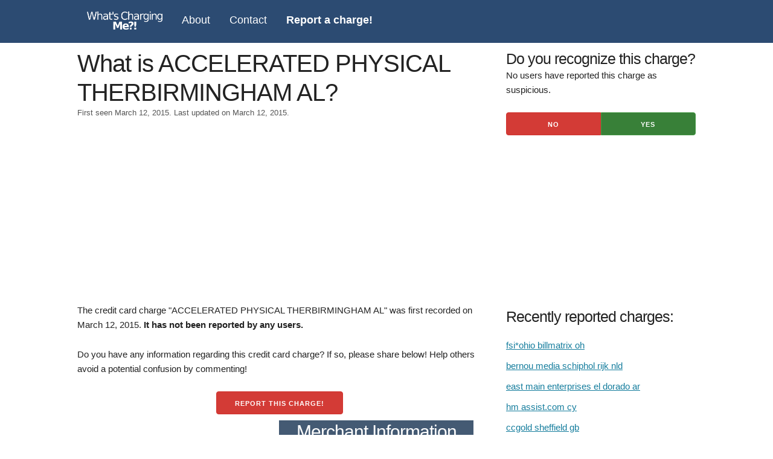

--- FILE ---
content_type: text/html; charset=utf-8
request_url: https://whatschargingme.com/c/accelerated-physical-therbirmingham-al
body_size: 3728
content:
<!DOCTYPE html>
<html lang="en">

<head>
  <meta charset="utf-8">
  <meta http-equiv="X-UA-Compatible" content="IE=edge">
  <meta name="viewport" content="width=device-width, initial-scale=1">
  
<meta name="description"
  content="Get details on the source of . Report any information you have to help other consumers.">
<title>What is ACCELERATED PHYSICAL THERBIRMINGHAM AL?</title>
<script async src="https://pagead2.googlesyndication.com/pagead/js/adsbygoogle.js?client=ca-pub-1195897316375945"
  crossorigin="anonymous"></script>

  
  <link rel="stylesheet" href="/whatschargingme_static/gen/style.min.css?bcb3bdc6" />
  
  <link rel="icon" type="image/png" href="/whatschargingme_static/images/favicon.ico">
  
  <!-- Google tag (gtag.js) -->
  <script async src="https://www.googletagmanager.com/gtag/js?id=G-CF7XG0ZESG"></script>
  
</head>

<body>
  <nav class="navbar" id="main-navbar">
    <div class="container">
      <a class=logo href="/">
        <img src="/whatschargingme_static/images/logo.png" alt="logo">
      </a>
      <a href="/about">About</a>
      <a href="/contact">Contact</a>
      <a href="/report"><strong>Report a charge!</strong></a>
      <span href="javascript:void(0);" class="icon" onClick="openDrawerMenu()">&#9776;</a>
    </div>
  </nav>

  <div class="container">
    
<div class="eight columns">
  <div class="info">
    <h1 style="margin-bottom: 0;">What is ACCELERATED PHYSICAL THERBIRMINGHAM AL?</h1>
    <p id="post-date">First seen March 12, 2015.
      Last updated on March 12, 2015.</p>
    <div class="ad-unit" style="min-height: 300px;">
      <!-- whatschargingme - charge top -->
      <ins class="adsbygoogle" style="display:block" data-ad-client="ca-pub-1195897316375945" data-ad-slot="4295881510"
        data-ad-format="auto" data-full-width-responsive="true"></ins>
      <script>
        (adsbygoogle = window.adsbygoogle || []).push({});
      </script>
    </div>
    <p>
      The credit card charge "ACCELERATED PHYSICAL THERBIRMINGHAM AL" was first recorded on March 12, 2015. <strong>It has not been reported by any
        users.</strong>
    </p>

    
    <p>
      Do you have any information regarding this credit card charge? If so, please share below! Help others avoid a
      potential
      confusion by commenting!
    </p>
    <div style="text-align: center;">
      <button id="scroll-comment">Report this charge!</button>
    </div>

    <div class="row vc">
      <div class="six columns ml2 ad-unit">
        <!-- whatschargingme - merch info -->
        <ins class="adsbygoogle" style="display:block" data-ad-client="ca-pub-1195897316375945"
          data-ad-slot="5772614718" data-ad-format="auto" data-full-width-responsive="true"></ins>
        <script>
          (adsbygoogle = window.adsbygoogle || []).push({});
        </script>
      </div>
      <div class="six columns ml2 merchant-info">
        <h2>Merchant Information</h2>
        <table id=merchant-info class="u-full-width">
          <tbody>
            <tr class=merch-info-row>
              <td>Merchant/Company</td>
              <td>
                
                <span class="unknown">Click to Add</span>
                
              </td>
            </tr>
            <tr class=merch-info-row>
              <td>Website</td>
              <td>
                
                <span class="unknown">Click to Add</span>
                
              </td>
            </tr>
            <tr class=merch-info-row>
              <td>Phone</td>
              <td>
                
                <span class="unknown">Click to Add</span>
                
              </td>
            </tr>
            <tr class=merch-info-row>
              <td>Category</td>
              <td>
                
                <span class="unknown">Click to Add</span>
                
              </td>
            </tr>
            <tr class=merch-info-row>
              <td>Description</td>
              <td>
                
                <span class="unknown">Click to Add</span>
                
              </td>
            </tr>
          </tbody>
        </table>
        <div id=merchant-edit>
          <form id=merch-info method="post" novalidate>
            <input id="csrf_token" name="csrf_token" type="hidden" value="IjdiNTM3ODc0Y2NhNGExMzFiNTY2ZWJiZDU2OGQyZjcyMDFkMmRjM2Ii.aTVw-g.2CUwqgrS7Qh8vSREfq72R3YAIvk">
            <input type="hidden" name="slug" value="accelerated-physical-therbirmingham-al">
            <table class="u-full-width">
              <tr>
                <td>Merchant/Company</td>
                <td>
                  <input type="text" name="merchant"
                    value="">
                </td>
              </tr>
              <tr>
                <td>Website</td>
                <td>
                  <input type="text" name="website"
                    value="">
                </td>
              </tr>
              <tr>
                <td>Phone</td>
                <td>
                  <input type="text" name="phone"
                    value="">
                </td>
              </tr>
              <tr>
                <td>Category</td>
                <td>
                  <input type="text" name="category"
                    value="">
                </td>
              </tr>
              <tr>
                <td>Description</td>
                <td>
                  <textarea name=description></textarea>
                </td>
              </tr>
            </table>
            <button id=submit class=button type=button name=submit>Submit</button>
            <button id=cancel type=button>Cancel</button>
          </form>
        </div>
        <div class="response"></div>
      </div>
    </div>

    <h3>Comments</h3>
    <div id="comments">

      
      <span id="no-comment">
        No reports for this charge yet.
      </span>
      
    </div>

    <div class="row comment" id="comment-box">
      <div class="header">
        <h3>Do you know what the source of this charge is?</h3>
      </div>
      <form method=post action="/submit">
        <input id="csrf_token" name="csrf_token" type="hidden" value="IjdiNTM3ODc0Y2NhNGExMzFiNTY2ZWJiZDU2OGQyZjcyMDFkMmRjM2Ii.aTVw-g.2CUwqgrS7Qh8vSREfq72R3YAIvk">
        <input type="hidden" name="slug" value="accelerated-physical-therbirmingham-al">
        <div class=field>
          <label for="name">Name (shown publicly)</label>
          <input id="name" maxlength="250" minlength="3" name="name" required type="text" value="">
          
        </div>
        <div class="field" id="subscribe-cont">
          <label class="inline mrs" for="subscribe">Subscribe to updates about this charge?</label>
          <input id="subscribe" name="subscribe" type="checkbox" value="y">
        </div>
        <div class="field" id="email-cont" style="display:none">
          <label for="email">Email</label>
          <input id="email" name="email" type="email" value="">
          
        </div>
        <div class=field>
          <label for="comment">Explanation (provide any links or relevant details)</label>
          <textarea id="comment" minlength="3" name="comment" required rows="10">
</textarea>
          
        </div>
        <div class="field" style="text-align:center;">
          
<script>
function reCaptchaOnFocus() {
    var head = document.getElementsByTagName('head')[0]
    var script = document.createElement('script');
    script.type = 'text/javascript';
    script.src = 'https://www.google.com/recaptcha/api.js';
    head.appendChild(script);
    document.getElementById('name').removeEventListener('focus', reCaptchaOnFocus);
    document.getElementById('email').removeEventListener('focus', reCaptchaOnFocus);
}
document.getElementById('name').addEventListener('focus', reCaptchaOnFocus, false);
document.getElementById('email').addEventListener('focus', reCaptchaOnFocus, false);
</script>
<div class="g-recaptcha" data-sitekey="6Lce5wUkAAAAAB01g_CHbZvn0THCARkmVNZEDZ8-"></div>

        </div>
        <div class="field" id="submit">
          <input id="submit" name="submit" type="submit" value="Submit">
        </div>
      </form>
    </div>

  </div>
</div>
<div class="four columns">
  <div class="trust-buttons">
    <h3 style="margin-bottom: 0;">Do you recognize this charge?</h3>
    <p>
      
      No users have reported this charge as suspicious.
      
    </p>
  </div>
  <div class="center" id="trust-buttons">
    <form id="trust-button">
      <input type="hidden" name="slug" value="accelerated-physical-therbirmingham-al">
      <input type="hidden" name="csrf_token" value="IjdiNTM3ODc0Y2NhNGExMzFiNTY2ZWJiZDU2OGQyZjcyMDFkMmRjM2Ii.aTVw-g.2CUwqgrS7Qh8vSREfq72R3YAIvk">
      <button type="button" id="unsure" data-vote="neg">No</button>
      <button type="button" id="trust" data-vote="pos">Yes</button>
    </form>
  </div>
  <div class="ad-unit">
    <!-- whatschargingme - charge sidebar -->
    <ins class="adsbygoogle" style="display:block" data-ad-client="ca-pub-1195897316375945" data-ad-slot="7249347913"
      data-ad-format="auto" data-full-width-responsive="true"></ins>
    <script>
      (adsbygoogle = window.adsbygoogle || []).push({});
    </script>
  </div>
  <div class="trending">
    <h2>Recently reported charges:</h2>
    <ul>
      
      <li>
        <a href="/c/fsi-ohio-billmatrix-oh">
          fsi*ohio billmatrix oh
        </a>
      </li>
      
      <li>
        <a href="/c/bernou-media-schiphol-rijk-nld">
          bernou media schiphol rijk nld
        </a>
      </li>
      
      <li>
        <a href="/c/east-main-enterprises-el-dorado-ar">
          east main enterprises el dorado ar
        </a>
      </li>
      
      <li>
        <a href="/c/hm-assist-com-cy">
          hm assist.com cy
        </a>
      </li>
      
      <li>
        <a href="/c/ccgold-sheffield-gb">
          ccgold sheffield gb
        </a>
      </li>
      
      <li>
        <a href="/c/j-j-g-tolhuijsen-amsterdam-nl">
          j.j.g. tolhuijsen amsterdam nl
        </a>
      </li>
      
      <li>
        <a href="/c/sq-islands-management-buford-ga">
          sq *islands management buford ga
        </a>
      </li>
      
      <li>
        <a href="/c/wc-mon-saving-central-minnetonka-mn">
          wc *mon saving central minnetonka mn
        </a>
      </li>
      
      <li>
        <a href="/c/gtru-llc-boulder-co">
          gtru llc boulder co
        </a>
      </li>
      
      <li>
        <a href="/c/padazis-viktor-rodos-gr">
          padazis viktor rodos gr
        </a>
      </li>
      
    </ul>
  </div>
</div>
<script>
  var jtcButton = document.getElementById('scroll-comment');
  jtcButton.addEventListener("click", function (e) {
    console.log('click');
    var cmts = document.getElementById('comment-box');
    cmts.scrollIntoView({ behavior: "smooth" });
  });
</script>





  </div>
  <footer>
    <div class="center">
      <span>Copyright &copy; <a href="/" title="WhatsChargingMe.com">WhatsChargingMe.com</a> 2025 ·</span>
      <span><a href="/about" title="About">About</a> ·</span>
      <span><a href="/privacy-policy" title="Pricay Policy">Privacy Policy</a> ·</span>
      <span><a href="/contact" title="Contact">Contact</a> ·</span>
      <span><a href="/report" title="Report a charge!">Report a charge!</a></span>
    </div>
  </footer>
  
  <script type="text/javascript" src="/whatschargingme_static/gen/app.min.js?e978cc3d" async></script>
  
  
  <script>
    function analyticsOnScroll() {
      var head = document.getElementsByTagName('head')[0];
      var script = document.createElement('script');
      script.type = 'text/javascript';
      script.src = 'https://www.googletagmanager.com/gtag/js?id=G-CF7XG0ZESG';
      head.appendChild(script);
      document.removeEventListener('scroll', analyticsOnScroll);
      document.removeEventListener('onload', analyticsOnScroll);
    };
    document.addEventListener('scroll', analyticsOnScroll);
    document.addEventListener('onload', analyticsOnScroll);
  </script>
  <script>
    window.dataLayer = window.dataLayer || [];
    function gtag() { dataLayer.push(arguments); }
    gtag('js', new Date());
    gtag('config', 'G-CF7XG0ZESG');
  </script>
  
</body>

</html>

--- FILE ---
content_type: text/html; charset=utf-8
request_url: https://www.google.com/recaptcha/api2/aframe
body_size: 266
content:
<!DOCTYPE HTML><html><head><meta http-equiv="content-type" content="text/html; charset=UTF-8"></head><body><script nonce="B6IXrua1daLXvmxcTBJpWw">/** Anti-fraud and anti-abuse applications only. See google.com/recaptcha */ try{var clients={'sodar':'https://pagead2.googlesyndication.com/pagead/sodar?'};window.addEventListener("message",function(a){try{if(a.source===window.parent){var b=JSON.parse(a.data);var c=clients[b['id']];if(c){var d=document.createElement('img');d.src=c+b['params']+'&rc='+(localStorage.getItem("rc::a")?sessionStorage.getItem("rc::b"):"");window.document.body.appendChild(d);sessionStorage.setItem("rc::e",parseInt(sessionStorage.getItem("rc::e")||0)+1);localStorage.setItem("rc::h",'1765110012096');}}}catch(b){}});window.parent.postMessage("_grecaptcha_ready", "*");}catch(b){}</script></body></html>

--- FILE ---
content_type: text/css
request_url: https://whatschargingme.com/whatschargingme_static/gen/style.min.css?bcb3bdc6
body_size: 4066
content:
html{font-family:sans-serif;-ms-text-size-adjust:100%;-webkit-text-size-adjust:100%}body{margin:0}article,aside,details,figcaption,figure,footer,header,hgroup,main,menu,nav,section,summary{display:block}audio,canvas,progress,video{display:inline-block;vertical-align:baseline}audio:not([controls]){display:none;height:0}[hidden],template{display:none}a{background-color:transparent}a:active{outline:0}a:hover{outline:0}abbr[title]{border-bottom:1px dotted}b,strong{font-weight:bold}dfn{font-style:italic}h1{font-size:2em;margin:.67em 0}mark{background:#ff0;color:#000}small{font-size:80%}sub,sup{font-size:75%;line-height:0;position:relative;vertical-align:baseline}sup{top:-0.5em}sub{bottom:-0.25em}img{border:0}svg:not(:root){overflow:hidden}figure{margin:1em 40px}hr{box-sizing:content-box;height:0}pre{overflow:auto}code,kbd,pre,samp{font-family:monospace,monospace;font-size:1em}button,input,optgroup,select,textarea{color:inherit;font:inherit;margin:0}button{overflow:visible}button,select{text-transform:none}button,html input[type="button"],input[type="reset"],input[type="submit"]{-webkit-appearance:button;cursor:pointer}button[disabled],html input[disabled]{cursor:default}button::-moz-focus-inner,input::-moz-focus-inner{border:0;padding:0}input{line-height:normal}input[type="checkbox"],input[type="radio"]{box-sizing:border-box;padding:0}input[type="number"]::-webkit-inner-spin-button,input[type="number"]::-webkit-outer-spin-button{height:auto}input[type="search"]{-webkit-appearance:textfield;box-sizing:content-box}input[type="search"]::-webkit-search-cancel-button,input[type="search"]::-webkit-search-decoration{-webkit-appearance:none}fieldset{border:1px solid #c0c0c0;margin:0 2px;padding:.35em .625em .75em}legend{border:0;padding:0}textarea{overflow:auto}optgroup{font-weight:bold}table{border-collapse:collapse;border-spacing:0}td,th{padding:0}html{font-size:62.5%}body{font-size:1.5em;line-height:1.6;font-weight:400;font-family:"Raleway","HelveticaNeue","Helvetica Neue",Helvetica,Arial,sans-serif;color:#222}a{color:#1eaedb}a:hover{color:#1b9cc5}hr{margin-top:3rem;margin-bottom:3.5rem;border-width:0;border-top:1px solid #e1e1e1}.u-full-width{width:100%;box-sizing:border-box}.u-max-full-width{max-width:100%;box-sizing:border-box}.u-pull-right{float:right}.u-pull-left{float:left}h1,h2,h3,h4,h5,h6{margin-top:0;margin-bottom:2rem;font-weight:300}h1{font-size:4rem;line-height:1.2;letter-spacing:-0.1rem}h2{font-size:3.6rem;line-height:1.25;letter-spacing:-0.1rem}h3{font-size:3rem;line-height:1.3;letter-spacing:-0.1rem}h4{font-size:2.4rem;line-height:1.35;letter-spacing:-0.08rem}h5{font-size:1.8rem;line-height:1.5;letter-spacing:-0.05rem}h6{font-size:1.5rem;line-height:1.6;letter-spacing:0}@media(min-width:550px){h1{font-size:5rem}h2{font-size:4.2rem}h3{font-size:3.6rem}h4{font-size:3rem}h5{font-size:2.4rem}h6{font-size:1.5rem}}p{margin-top:0}.container{position:relative;width:100%;max-width:1160px;margin:0 auto;padding:0 20px;box-sizing:border-box}.column,.columns{width:100%;float:left;box-sizing:border-box}@media(min-width:400px){.container{width:85%;padding:0}}@media(min-width:550px){.container{width:80%}.column,.columns{margin-left:4%}.column:first-child,.columns:first-child{margin-left:0}.one.column,.one.columns{width:4.66667%}.two.columns{width:13.33333%}.three.columns{width:22%}.four.columns{width:30.66667%}.five.columns{width:39.33333%}.six.columns{width:48%}.seven.columns{width:56.66667%}.eight.columns{width:65.33333%}.nine.columns{width:74%}.ten.columns{width:82.66667%}.eleven.columns{width:91.33333%}.twelve.columns{width:100%;margin-left:0}.one-third.column{width:30.66667%}.two-thirds.column{width:65.33333%}.one-half.column{width:48%}.offset-by-one.column,.offset-by-one.columns{margin-left:8.66667%}.offset-by-two.column,.offset-by-two.columns{margin-left:17.33333%}.offset-by-three.column,.offset-by-three.columns{margin-left:26%}.offset-by-four.column,.offset-by-four.columns{margin-left:34.66667%}.offset-by-five.column,.offset-by-five.columns{margin-left:43.33333%}.offset-by-six.column,.offset-by-six.columns{margin-left:52%}.offset-by-seven.column,.offset-by-seven.columns{margin-left:60.66667%}.offset-by-eight.column,.offset-by-eight.columns{margin-left:69.33333%}.offset-by-nine.column,.offset-by-nine.columns{margin-left:78%}.offset-by-ten.column,.offset-by-ten.columns{margin-left:86.66667%}.offset-by-eleven.column,.offset-by-eleven.columns{margin-left:95.33333%}.offset-by-one-third.column,.offset-by-one-third.columns{margin-left:34.66667%}.offset-by-two-thirds.column,.offset-by-two-thirds.columns{margin-left:69.33333%}.offset-by-one-half.column,.offset-by-one-half.column{margin-left:52%}}.container:after,.row:after,.u-cf{content:"";display:table;clear:both}.button,button{display:inline-block;height:38px;padding:0 30px;color:#555;text-align:center;font-size:11px;font-weight:600;line-height:38px;letter-spacing:.1rem;text-transform:uppercase;text-decoration:none;white-space:nowrap;background-color:transparent;border-radius:4px;border:1px solid #bbb;cursor:pointer;box-sizing:border-box}input[type="submit"],input[type="reset"],input[type="button"]{display:inline-block;height:38px;padding:0 30px;color:#555;text-align:center;font-size:11px;font-weight:600;line-height:38px;letter-spacing:.1rem;text-transform:uppercase;text-decoration:none;white-space:nowrap;background-color:transparent;border-radius:4px;border:1px solid #bbb;cursor:pointer;box-sizing:border-box}.button:hover,button:hover{color:#333;border-color:#888;outline:0}input[type="submit"]:hover,input[type="reset"]:hover,input[type="button"]:hover{color:#333;border-color:#888;outline:0}.button:focus,button:focus{color:#333;border-color:#888;outline:0}input[type="submit"]:focus,input[type="reset"]:focus,input[type="button"]:focus{color:#333;border-color:#888;outline:0}.button.button-primary,button.button-primary{color:#fff;background-color:#33c3f0;border-color:#33c3f0}input[type="submit"].button-primary,input[type="reset"].button-primary,input[type="button"].button-primary{color:#fff;background-color:#33c3f0;border-color:#33c3f0}.button.button-primary:hover,button.button-primary:hover{color:#fff;background-color:#1eaedb;border-color:#1eaedb}input[type="submit"].button-primary:hover,input[type="reset"].button-primary:hover,input[type="button"].button-primary:hover{color:#fff;background-color:#1eaedb;border-color:#1eaedb}.button.button-primary:focus,button.button-primary:focus{color:#fff;background-color:#1eaedb;border-color:#1eaedb}input[type="submit"].button-primary:focus,input[type="reset"].button-primary:focus,input[type="button"].button-primary:focus{color:#fff;background-color:#1eaedb;border-color:#1eaedb}input[type="email"],input[type="number"],input[type="search"],input[type="text"],input[type="tel"],input[type="url"],input[type="password"]{height:38px;padding:6px 10px;background-color:#fff;border:1px solid #d1d1d1;border-radius:4px;box-shadow:none;box-sizing:border-box}input[type='email'],input[type='number'],input[type='search'],input[type='text'],input[type='tel'],input[type='url'],input[type='password'],textarea,select{height:38px;padding:6px 10px;background-color:#fff;border:1px solid #d1d1d1;border-radius:4px;box-shadow:none;box-sizing:border-box}input[type="email"],input[type="number"],input[type="search"],input[type="text"],input[type="tel"],input[type="url"],input[type="password"]{-webkit-appearance:none;-moz-appearance:none;appearance:none}textarea{-webkit-appearance:none;-moz-appearance:none;appearance:none;min-height:65px;padding-top:6px;padding-bottom:6px}input[type="email"]:focus,input[type="number"]:focus,input[type="search"]:focus,input[type="text"]:focus,input[type="tel"]:focus,input[type="url"]:focus,input[type="password"]:focus{border:1px solid #33c3f0;outline:0}textarea:focus,select:focus{border:1px solid #33c3f0;outline:0}label,legend{display:block;margin-bottom:.5rem;font-weight:600}fieldset{padding:0;border-width:0}input[type="checkbox"],input[type="radio"]{display:inline}label>.label-body{display:inline-block;margin-left:.5rem;font-weight:normal}ul{list-style:circle inside}ol{list-style:decimal inside;padding-left:0;margin-top:0}ul{padding-left:0;margin-top:0}ul ul,ul ol{margin:1.5rem 0 1.5rem 3rem;font-size:90%}ol ol,ol ul{margin:1.5rem 0 1.5rem 3rem;font-size:90%}li{margin-bottom:1rem}code{padding:.2rem .5rem;margin:0 .2rem;font-size:90%;white-space:nowrap;background:#f1f1f1;border:1px solid #e1e1e1;border-radius:4px}pre>code{display:block;padding:1rem 1.5rem;white-space:pre}th,td{padding:12px 15px;text-align:left;border-bottom:1px solid #e1e1e1}th:first-child,td:first-child{padding-left:0}th:last-child,td:last-child{padding-right:0}button,.button{margin-bottom:1rem}input,textarea,select,fieldset{margin-bottom:1.5rem}pre,blockquote,dl,figure,table,p,ul,ol,form{margin-bottom:2.5rem}.navbar{background-color:#2C4B72;min-height:50px}.navbar img{height:3rem}.navbar a.logo:hover{background-color:transparent}.navbar .logo img{height:30px;width:125px}.navbar a,.navbar span.icon{float:left;color:#fff;padding:19px 16px 14px 16px;text-decoration:none;font-size:1.8rem}.navbar a:hover{background-color:#fff;color:#009cde}.navbar .icon{display:none}@media(max-width:700px){.navbar a:not(:first-child){display:none}.navbar span.icon{display:block;float:right;position:absolute;right:0;top:0}.navbar.responsive{position:relative}.navbar.responsive span.icon{position:absolute;right:0;top:0}.navbar.responsive a,span.icon{float:none;display:block;text-align:left}}.center{text-align:center}.inline{display:inline}footer{padding:10px}input[type="submit"].btn-search{color:#fff;background-color:#5cb85c;border-color:#4cae4c}.ml2{margin-left:2%}.field input,.field textarea{margin-left:5px}.field input{width:60%}.field textarea{width:80%;height:125px}@font-face{font-family:'Pacifico';font-style:normal;font-weight:400;src:local('Pacifico Regular'),local('Pacifico-Regular'),url(https://fonts.gstatic.com/s/pacifico/v12/FwZY7-Qmy14u9lezJ-6H6MmBp0u-.woff2) format('woff2');font-display:swap}a{color:#157D9D}div#reports{padding-left:3rem}.report-header{font-size:3rem}.report-header a{text-decoration:none;color:#337ab7}.author{padding-left:2rem}span.user{background:url('/whatschargingme_static/images/user.png') no-repeat;display:inline-block;width:15px;height:15px;padding-right:5px;vertical-align:text-top}.report{border-bottom:1px solid;padding-bottom:20px;padding-top:5px}.report p{margin-bottom:1.5rem}.headline{background-color:#eee}.headline h1{color:#143E70;font-weight:500}.headline img{max-height:150px}.headline span{font-size:1.8rem;color:#445A73}.info h1{margin-top:1rem;font-size:4rem}#post-date{font-size:1.25rem;color:#555}button#unsure{background-color:#D33B36;border-color:#D1332E;float:left;border-radius:4px 0 0 4px}button#trust{background-color:#388038;border-color:#439843;border-radius:0 4px 4px 0}#trust-button button{color:#fff;width:50%}.merch-info-row:hover{background-color:#f5f5f5}#merchant-info td:last-child{word-break:break-all}#merchant-info td:first-child{padding-left:5px}.edit{color:#157D9D}#merchant-edit{display:none}#merchant-edit input[type="text"]{margin:0;padding:0;height:24px}#merchant-edit td:first-child{padding-left:5px}.unknown{color:#2E6CA3;padding:2px;background-color:rgba(255,255,16,0.35)}.info h1{word-wrap:break-word}.merchant-info h2{background-color:#445A73;color:#fff;text-align:center;font-size:3rem;margin-bottom:.5rem}#comments{background-color:lightgray;padding:1rem}#comments h3{font-size:3.25rem}.comment{background-color:#fff;border:1px solid #06356D;margin:10px 0;padding:10px}.comment #author{font-size:1.6rem}.comment .header{margin-bottom:1rem}.comment p{padding-left:1rem}#comment-box form div.field{margin-left:20px}#comment-box form div.field input,#comment-box form div.field textarea{width:60%}#comment-box form button{margin-left:20px}#comment-box form textarea{margin-bottom:0}#comment-box form #subscribe,#comment-box form #submit{width:inherit}#comment-box form #submit{text-align:center}.field .g-recaptcha{display:inline-block}.trust-buttons h3{margin-top:1rem;font-size:2.5rem}.trending h2{font-size:2.5rem}.trending ul{list-style:none}#merch-info table{table-layout:fixed}#merch-info table td{padding:12px 7.5px}#merch-info input,#merch-info textarea{width:100%}#comment-box h3{font-size:3rem}.field .g-recaptcha{display:inline-block}.comment-vote{float:right;color:#337ab7;font-size:.9em}.comment-vote #up{margin-right:5px;background:url('/whatschargingme_static/images/thumb_up.png') no-repeat right center;background-size:15px 18px;padding-right:20px}.comment-vote #up:hover,.comment-vote #down:hover{text-decoration:underline}.comment-vote #down{background:url('/whatschargingme_static/images/thumb_down.png') no-repeat left center;background-size:15px 18px;padding-left:20px}.comment-vote img{width:15px;vertical-align:text-bottom}#report-vote{overflow:hidden}.score-bar{height:10px;display:inline-block;margin:0 5px}.green{width:221px;background-color:green;border-radius:5px 0 0 5px;height:100%;position:relative;float:left}.red{width:49px;background-color:red;border-radius:0 5px 5px 0;height:100%;position:relative;float:right}.charge-detail h2{font-size:3.6rem}.charge-detail h3{font-size:3rem;color:#777}#scroll-comment{background-color:#D33B36;border-color:#D1332E;color:#fff}#report{color:#fff;background-color:#d9534f;border-color:#d43f3a}#report-form #subscribe,#report-form #submit{width:inherit}.admin .comment{word-wrap:break-word}

--- FILE ---
content_type: application/javascript
request_url: https://whatschargingme.com/whatschargingme_static/gen/app.min.js?e978cc3d
body_size: 1000
content:
function openDrawerMenu(){var x=document.getElementById("main-navbar");if(x.className==="navbar"){x.className+=" responsive";}else{x.className="navbar";}}
function save_merch_info(){var not_empty=false;var inputFields=document.querySelectorAll('#merchant-edit input[type="text"]');for(var i=0,len=inputFields.length;i<len;i++){if(inputFields[i].value!=''){not_empty=true;}};if(not_empty){var formData=new FormData(document.querySelector('form#merch-info'));var xhr=new XMLHttpRequest();xhr.addEventListener("load",function(evt){var dataBack=JSON.parse(this.response);document.querySelector('#merchant-info').style.display='table';document.querySelector('#merchant-edit').style.display='none';document.querySelector('div.response').innerHTML+=dataBack['html']})
xhr.open('POST','/merch-info',true);xhr.send(formData);};document.querySelector('#merchant-info').style.display='table';document.querySelector('#merchant-edit').style.display='none';}
var edit_elems=document.querySelectorAll('#merchant-info .merch-info-row td .edit');for(var i=0,len=edit_elems.length;i<len;i++){edit_elems[i].addEventListener("click",function(e){document.querySelector('#merchant-info').style.display='none';document.querySelector('#merchant-edit').style.display='block';document.querySelector('div.response').innerHTML='';});}
var unknown_elems=document.querySelectorAll('#merchant-info .merch-info-row .unknown');for(var i=0,len=unknown_elems.length;i<len;i++){unknown_elems[i].addEventListener("click",function(e){document.querySelector('#merchant-info').style.display='none';document.querySelector('#merchant-edit').style.display='block';document.querySelector('div.response').innerHTML='';});}
var charge_page=document.getElementById('merchant-edit');if(typeof(charge_page)!='undefined'&&charge_page!=null){document.querySelector('#merchant-edit #cancel').addEventListener("click",function(e){document.querySelector('#merchant-info').style.display='table';document.querySelector('#merchant-edit').style.display='none';});document.querySelector('#merchant-edit #submit').addEventListener("click",function(e){save_merch_info();});};var trustButtons=document.querySelectorAll('#trust-buttons button');for(var i=0,len=trustButtons.length;i<len;i++){trustButtons[i].addEventListener("click",function(e){var vote=this.dataset.vote;var formData=new FormData(document.querySelector("form#trust-button"));formData.append("vote",vote);var xhr=new XMLHttpRequest();xhr.addEventListener("load",function(evt){for(var i=0,len=trustButtons.length;i<len;i++){trustButtons[i].style.display='none'}
document.querySelector('#trust-buttons').innerHTML+='<button type="button" id="thanks">Thanks for voting!</button>';});xhr.open('POST','/charge-vote',true);xhr.send(formData);gtag('event','charge_vote',{'label':formData.get("slug"),'value':vote});});};var charge_comments=document.querySelectorAll('.comment-vote span');for(var i=0,len=charge_comments.length;i<len;i++){charge_comments[i].addEventListener("click",function(e){var vote=this.id;var comment_id=this.parentElement.id;var formData=new FormData(document.querySelector('form#trust-button'));formData.append('id',comment_id);formData.append('vote',vote);var parent_elem=this.parentElement;var xhr=new XMLHttpRequest();xhr.addEventListener("load",function(evt){var dataBack=JSON.parse(this.response);parent_elem.querySelector('#up').textContent="Helpful "+dataBack["up"];parent_elem.querySelector('#down').textContent=dataBack["down"]+" Unhelpful";})
xhr.open('POST','/comment-vote',true);xhr.send(formData);gtag('event','comment_vote',{'label':comment_id,'value':vote});})};var subscribe=document.getElementById('subscribe-cont');if(typeof(subscribe)!='undefined'&&subscribe!=null){document.querySelector('#subscribe-cont input').addEventListener("click",function(e){if(this.checked){document.querySelector('#email-cont').style.display='block';}else{document.querySelector('#email-cont').style.display='none';document.querySelector('#email-cont input').value='';}});};